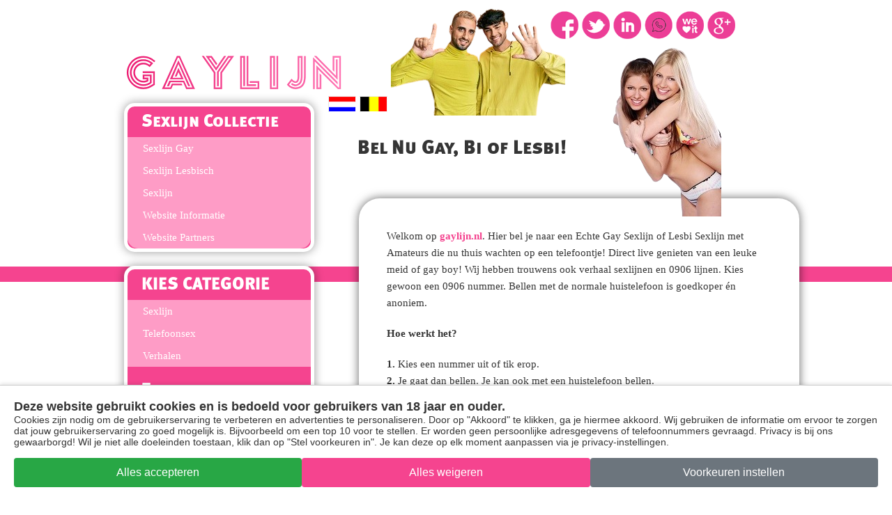

--- FILE ---
content_type: text/html; charset=UTF-8
request_url: https://gaylijn.nl/?p=12494&pi=GAYLIJNNL&page=profiel&m=angelika7856&geslacht=v
body_size: 5700
content:
<!DOCTYPE html>
<html lang="nl">
<head>
<title>Gay Telefoonsex met Echte Gays of Lesbische Meiden via Gaylijn.nl</title>
<link rel="canonical" href="https://gaylijn.nl/?p=12494&pi=GAYLIJNNL&page=profiel&m=angelika7856&geslacht=v">
<meta name="viewport" content="width=device-width, initial-scale=1.0, maximum-scale=5, user-scalable=yes">
<meta name="description" content=" Telefoonsex met Echte Gays of Lesbische Meiden.">
<meta name="keywords" content="Gay Sexlijn, Gay sex lijn, Gay sexlijnen, Gay telefoonsex, Gay telefoon sex, Gay sekslijn, Gay telefoonseks, Lesbilijn, Lesbi lijn, Lesbi Telefoonsex, Lesbi Telefoon, Gay Telefoon">
<meta name="robots" content="index, follow">
<meta name="modified" content="2000-2026">
<meta name="format-detection" content="telephone=yes" />
<meta name="page-topic" content="Gay Sexlijn">
<meta property="og:title" content="Gaylijn.nl">
<meta property="og:type" content="website">
<meta property="og:url" content="https://gaylijn.nl">
<meta property="og:image" content="https://gaylijn.nl/images/logofacebook.png">
<meta property="og:site_name" content="Gaylijn.nl">
<meta property="og:description" content="Op gaylijn.nl staan de beste Gay Sexlijnen en Lesbi Sexlijnen.">
<meta name="apple-mobile-web-app-capable" content="yes">
<meta name="apple-mobile-web-app-title" content="Gaylijn.nl">
<link rel="apple-touch-icon" href="https://gaylijn.nl/images/toevoegen.jpg" sizes="144x144">
<link rel="stylesheet" href="https://gaylijn.nl/cubiq/style/add2home.css">
<script type="application/javascript" src="https://gaylijn.nl/cubiq/src/add2home.js"></script>
<!-- Gay Telefoonsex, Gay Sexlijn, Gay Telefoonseks -->
<meta name="google-site-verification" content="F6ieVEBCo3pF5oOuP9i8DPqgQCGCD9HJtg8I8TOa-Xc" />
<link rel="shortcut icon" href="https://gaylijn.nl/images/favicon.ico" type="image/x-icon">
<link rel="icon" type="image/png" sizes="32x32" href="https://gaylijn.nl/images/icon32.png">
<link rel="icon" type="image/png" sizes="16x16" href="https://gaylijn.nl/images/icon16.png">
<link rel="manifest" href="https://gaylijn.nl/images/site.webmanifest">
<link rel="sitemap" type="application/xml" title="Sitemap" href="https://gaylijn.nl/sitemap.xml" />

<script src="https://gaylijn.nl/mail/mail.js" type="text/javascript"></script>

<style>
  #cookie-banner {
    position: fixed;
    bottom: 0;
    left: 0;
    width: 100%;
    box-sizing: border-box;
    background-color: #fff;
    border-top: 1px solid #ccc;
    padding: 20px;
    box-shadow: 0 -2px 5px rgba(0,0,0,0.1);
    z-index: 1000;
    font-family: Arial, sans-serif;
  }

  #cookie-banner h3 {
    margin-top: 0;
    font-size: 18px;
  }

  #cookie-banner p {
    margin-bottom: 15px;
    font-size: 14px;
  }

  #cookie-banner .button-group {
    display: flex;
    flex-wrap: wrap;
    gap: 10px;
    justify-content: center;
  }

  #cookie-banner .btn {
    flex: 1 1 100%;
    padding: 12px;
    font-size: 16px;
    border: none;
    border-radius: 4px;
    color: white;
    cursor: pointer;
    text-align: center;
    text-decoration: none;
  }

  #cookie-banner .accept-btn {
    background-color: #28a745;
  }

  #cookie-banner .accept-btn:hover {
    background-color: #218838;
  }

  #cookie-banner .decline-btn {
    background-color: #F5448F;
  }

  #cookie-banner .decline-btn:hover {
    background-color: #FE9CC6;
  }

  #cookie-banner .prefs-btn {
    background-color: #6c757d;
  }

  #cookie-banner .prefs-btn:hover {
    background-color: #5a6268;
  }

  @media (min-width: 601px) {
    #cookie-banner .btn {
      flex: 1 1 30%;
    }
  }
</style>

<!-- Cookie Banner -->
<div id="cookie-banner">
  <h3>Deze website gebruikt cookies en is bedoeld voor gebruikers van 18 jaar en ouder.</h3>
  <p>Cookies zijn nodig om de gebruikerservaring te verbeteren en advertenties te personaliseren. 
     Door op "Akkoord" te klikken, ga je hiermee akkoord. Wij gebruiken de informatie om ervoor te 
     zorgen dat jouw gebruikerservaring zo goed mogelijk is. Bijvoorbeeld om een top 10 voor te stellen. 
     Er worden geen persoonlijke adresgegevens of telefoonnummers gevraagd. Privacy is bij ons gewaarborgd! 
     Wil je niet alle doeleinden toestaan, klik dan op "Stel voorkeuren in". Je kan deze op elk moment aanpassen 
     via je privacy-instellingen.
  </p>
  <div class="button-group">
    <button class="btn accept-btn" onclick="handleConsent('granted')">Alles accepteren</button>
    <button class="btn decline-btn" onclick="handleConsent('denied')">Alles weigeren</button>
    <button class="btn prefs-btn" onclick="handlePreferencesConsent()">Voorkeuren instellen</button>
  </div>
</div>

<script>
  // Tracking-configuratie voor Google Analytics en Ads
  window.dataLayer = window.dataLayer || [];
  function gtag(){ dataLayer.push(arguments); }

  // Alleen laden na toestemming
  function loadGoogleScripts() {
    // GA4
    var gaScript = document.createElement('script');
    gaScript.async = true;
    gaScript.src = "https://www.googletagmanager.com/gtag/js?id=G-Q4D04MGNRZ";
    document.head.appendChild(gaScript);

    // Google Ads
    var adsScript = document.createElement('script');
    adsScript.async = true;
    adsScript.src = "https://www.googletagmanager.com/gtag/js?id=AW-958180043";
    document.head.appendChild(adsScript);

    // Configuratie zodra geladen
    gaScript.onload = adsScript.onload = function() {
      gtag('js', new Date());
      gtag('config', 'G-Q4D04MGNRZ');
      gtag('config', 'AW-958180043');
    };

    // Conversion snippet voor Google Ads
    var convScript = document.createElement('script');
    convScript.type = 'text/javascript';
    convScript.src = "//www.googleadservices.com/pagead/conversion_async.js";
    document.head.appendChild(convScript);
  }

  // Opslaan en toepassen van toestemming
  const savedConsent = localStorage.getItem('cookie_consent');
  if (savedConsent) {
    const consent = JSON.parse(savedConsent);
    gtag('consent', 'update', consent);
    document.getElementById('cookie-banner').style.display = 'none';

    if (consent.ad_storage === 'granted') {
      loadGoogleScripts();
    }
  }

  function handleConsent(value) {
    const consent = {
      analytics_storage: value,
      ad_storage: value,
      ad_user_data: value,
      ad_personalization: value
    };

    gtag('consent', 'update', consent);
    localStorage.setItem('cookie_consent', JSON.stringify(consent));
    document.getElementById('cookie-banner').style.display = 'none';

    if (value === 'granted') {
      loadGoogleScripts();
    }
  }

  function handlePreferencesConsent() {
    const consent = {
      analytics_storage: 'granted',
      ad_storage: 'granted',
      ad_user_data: 'granted',
      ad_personalization: 'granted'
    };

    gtag('consent', 'update', consent);
    localStorage.setItem('cookie_consent', JSON.stringify(consent));
    document.getElementById('cookie-banner').style.display = 'none';

    loadGoogleScripts();

    window.location.href = "https://gaylijn.nl/website-informatie";
  }

  // Conversie trigger via telefoon
  function gtag_report_conversion(url) {
    var callback = function () {
      if (typeof(url) !== 'undefined') {
        window.location = url;
      }
    };
    gtag('event', 'conversion', {
        'send_to': 'AW-958180043/x24-CMLHrM0ZEMvV8sgD',
        'event_callback': callback
    });
    return false;
  }

  // Voor Google Ads gespreksconversies
  function goog_snippet_vars() {
    var w = window;
    w.google_conversion_id = 958180043;
    w.google_conversion_label = "x24-CMLHrM0ZEMvV8sgD";
    w.google_remarketing_only = false;
  }

  function goog_report_conversion(url) {
    goog_snippet_vars();
    window.google_conversion_format = "3";
    window.google_is_call = true;
    var opt = new Object();
    opt.onload_callback = function() {
      if (typeof(url) !== 'undefined') {
        window.location = url;
      }
    };
    var conv_handler = window['google_trackConversion'];
    if (typeof(conv_handler) === 'function') {
      conv_handler(opt);
    }
  }

  // Automatisch click-to-call links registreren
  document.addEventListener('DOMContentLoaded', function() {
    document.querySelectorAll('a[href^="tel:"]').forEach(function(link) {
      link.addEventListener('click', function() {
        // Verzend een gebeurtenis naar Google Analytics (voor remarketing)
        gtag('event', 'phone_click', {
          'event_category': 'Contact',
          'event_label': 'Telefoon klik',
          'send_to': 'AW-958180043/x24-CMLHrM0ZEMvV8sgD' // Google Ads conversie ID
        });

        // Verzend ook een conversie naar Google Ads (optioneel)
        if (typeof goog_report_conversion === 'function') {
          goog_report_conversion();
        }
      });
    });
  });
</script>

<meta name="apple-mobile-web-app-capable" content="yes">
<link rel="apple-touch-icon" href="/icons/144.jpg" sizes="144x144" />
<link rel="stylesheet" href="/cubiq/style/add2home.css">
<script type="application/javascript" src="/cubiq/src/add2home.js"></script>
<meta name="apple-mobile-web-app-title" content="Gaylijn.nl">

</head>
<body>
<!--<body ontouchstart>-->
<div id="wrapper">
<div id="mainCntr">
<header id="headerCntr">
<div class="languages">
<a href="/?language=nl&country=nl"><img src="/images/nl.png" width="40px;" height="23px;" title="Nederlands"></a>
<a href="/?language=nl&country=be"><img src="/images/be.png" width="40px;" height="23px;" title="Belgisch Nederlands"></a>
</div>
<div class="others">
<a href="https://gaylijn.nl" target="unknown"><img src="/images/vrouwtje.png" title=""></a>
</div>
<div class="social">
<p>
<a href="https://www.facebook.com/sharer/sharer.php?u=gaylijn.nl" target="_blank">
<img src="https://gaylijn.nl/images/facebook.png" height="40px;" width= "40px;" alt="Facebook"></a>

<a href="https://twitter.com/intent/tweet?text=gaylijn.nl" target="_blank">
<img src="https://gaylijn.nl/images/twitter.png" height="40px;" width= "40px;" alt="Twitter"></a>

<a href="https://www.linkedin.com/shareArticle?mini=true&url=gaylijn.nl&title=gaylijn.nl">
<img src="https://gaylijn.nl/images/linkedin.png" height="40px;" width= "40px;" alt="LinkedIn"></a>

<a href="https://wa.me/?text=gaylijn.nl" target="_blank">
<img src="https://gaylijn.nl/images/whatsapp.png" height="40px;" width= "40px;" alt="WhatsApp"></a>

<a href="mailto:?subject=gaylijn.nl&body=gaylijn.nl">
<img src="https://gaylijn.nl/images/email.png" height="40px;" width= "40px;" alt="Email"></a>

<a href="https://plus.google.com/share?url=gaylijn.nl" target="_blank">
<img src="https://gaylijn.nl/images/google.png" height="40px;" width= "40px;" alt="Google"></a>
</p>

</div>
<a href="https://gaylijn.nl"><img src="/images/vrouw.png"  id="mannetje" title="" border="0"></a>
<div class="logo"><a href="/"><img src="/images/gaylijn.nl.png" title="" border="0"></a>
</div>

</header>
<div id="contentCntr">
<section id="leftCntr">
<div class="categoriesBox otherCategoriesBox">
<h3>Sexlijn Collectie</h3>

<ul>
<li><a href="/sexlijn-gay">Sexlijn Gay</a></li>
<li><a href="/sexlijn-lesbisch">Sexlijn Lesbisch</a></li>
<li><a href="/sexlijn">Sexlijn</a></li>
<li><a href="/website-informatie">Website Informatie</a></li>
<li><a href="/website-partners">Website Partners</a></li>
</ul>
</div>


<div style="margin-top: 20px;" class="categoriesBox noBottom">
<h3>KIES CATEGORIE</h3>
<ul>

  
  
  
 <li class=""><a href="/categorie/sexlijn/#sexlijn" >Sexlijn <img src="/images/sexlijn.png" title="sexlijn"/></a></li>
  
  
 <li class=""><a href="/categorie/telefoonsex/#telefoonsex" >Telefoonsex <img src="/images/telefoonsex.png" title="telefoonsex"/></a></li>
  
  
 <li class=""><a href="/categorie/verhalen/#verhalen" >Verhalen <img src="/images/verhalen.png" title="verhalen"/></a></li>
     
  </ul>

<h3 class="search-header">Zoeken</h3>


<form method="get" action="/zoeken/">
    <ul class="search">
        <li>
            <!-- Voeg een label toe voor het zoekveld -->
            <label for="search"></label>
            
            <!-- Zoekveld met placeholder, aria-label, en required voor validatie -->
            <input 
                type="text" 
                id="search" 
                name="search" 
                value="" 
                placeholder="Typ hier om te zoeken" 
                aria-label="Zoeken" 
                required 
            />
            
            <!-- Submit knop met aria-label voor extra toegankelijkheid -->
            <input 
                type="submit" 
                value="Zoeken" 
                aria-label="Zoek op de site"
            />
        </li>
    </ul>
</form>

</div>
</section>
<section id="rightCntr">

<style type="text/css">

   .mobileShow { display: none;}

   @media only screen

   and (min-device-width : 320px)

   and (max-device-width : 480px){ .mobileShow { display: inline;}}

   .mobileHide { display: inline;}

   @media only screen

   and (min-device-width : 320px)

   and (max-device-width : 480px){  .mobileHide { display: none;}}

</style>

<div class="numberBox"><h3>
<div class="mobileHide">Bel Nu Gay, Bi of Lesbi! <span>80 ct/min</span></div>
<div class="mobileShow">BEL LIVE !</div>
</h3>

<div class="clear"></div>
<strong class="num">
<div class="mobileHide"><a onclick="goog_report_conversion('tel:'); mail('Klik: %d Nummer: ', 'Dit is de inhoud.')" href="tel:" ></a></div>
<div class="mobileShow"><a onclick="goog_report_conversion('tel:Gaylijn'); mail('Klik: %d Nummer: Gaylijn', 'Dit is de inhoud.')" href="tel:Gaylijn" >Gaylijn</a>
</div>
</strong>
</div>
 <!--  / text box \ -->
<div class="textBox">
	<p>Welkom op <font color="orange"><b><a href="/">gaylijn.nl</a></b></font>. Hier bel je naar een Echte Gay Sexlijn of Lesbi Sexlijn met Amateurs die nu thuis wachten op een telefoontje! Direct live genieten van een leuke meid of
	gay boy! Wij hebben trouwens ook verhaal sexlijnen en 0906 lijnen. Kies gewoon een 0906 nummer. Bellen met de normale huistelefoon is goedkoper én anoniem.</p>
	    
	    <p><strong>Hoe werkt het?</strong></p>
	    
	    <p>	<b>1.</b> Kies een nummer uit of tik erop.
		<br><b>2.</b> Je gaat dan bellen. Je kan ook met een huistelefoon bellen.

	<br><b>3.</b> Bel <strong>	<a onclick="goog_report_conversion('tel:0906 4666 739'); mail('Klik: %d Nummer: 0906 4666 739', 'Dit is de inhoud.')" href="tel:0906 4666 739" >0906 4666 739</a>
	 (Gay) </strong>en volg de instructies voor contact. <br><b>4.</b> Je kan eenvoudig een andere keuze in het menu maken met de 9.<br />
	    
	    <p>Maak snel je keuze en bel! De kosten worden voorafgaand aan de oproep vermeld.<br /><br />

<!--	
	<a href="../account/" <img src="../../images/box/box-account.png" width=48% height=48% border="0" /></a>
	<img src="../../images/box/box-cam.png" width=48% height=48% border="0" /></a>
	<a href="https://dil.do" target="unknown"><img src="../../images/box/box-dildo.png" width=48% height=48% border="0" /></a>
	<a href="https://afzeiklijn.nl" target="unknown"><img src="../../images/box/box-grappen.png" width=48% height=48% border="0" /></a>
	<a href="../telefoonsex/" <img src="../../images/box/box-telefoonsex.png" width=48% height=48% border="0" /></a>
	<img src="../../images/box/comingsoon.png" />
-->


	</p></div>
<!--  \ text box / -->
</section>
   
    <div class="clear"></div></div></div>
    <footer id="footerCntr">

    <div class="inner">

<ul>
  <li>&bull; <a href="/sexlijn-gay">Sexlijn Gay</a></li>
  <li>&bull; <a href="/sexlijn-lesbisch">Sexlijn Lesbisch</a></li>
  <li>&bull; <a href="/sexlijn">Sexlijn</a></li>
  <li>&bull; <a href="/website-informatie">Website Informatie</a></li>
  <li>&bull; <a href="/website-partners">Website Partners</a></li>
</ul><br /><br /><br />
<p>
Copyright Joy Planet &copy; 2000 -  2026. <a href="https://joyplanet.org" target="unknown"><img src="../../images/joyplanet.png" alt="Joy Planet" width=45% height=45%></a><br />Altijd de Beste Gay Sexlijn en Lesbi Sexlijn !<br /></p>
    </div>

<button id="scrollTopBtn" onclick="scrollToTop()">&#x2191;</button>

<script>
let scrollTopBtn = document.getElementById("scrollTopBtn");

window.onscroll = function() {
    if (document.body.scrollTop > 100 || document.documentElement.scrollTop > 100) {
        scrollTopBtn.style.display = "block"; // Toon de pijl na 100px scrollen
    } else {
        scrollTopBtn.style.display = "none"; // Verberg de pijl anders
    }
};

function scrollToTop() {
    window.scrollTo({ top: 0, behavior: "smooth" }); // Scroll naar boven met een soepele animatie
}

    </script>
<style>
#scrollTopBtn {
    position: fixed;
    bottom: 40px; /* Afstand vanaf de onderkant */
    right: 40px; /* Afstand vanaf de rechterkant */
    background-color: #FE9CC6; /* Roze kleur voor de knop */
    color: white; /* Witte tekst voor de pijl */
    border: none;
    padding: 15px;
    border-radius: 50%; /* Maak de knop rond */
    font-size: 40px;
    cursor: pointer;
    display: none; /* Verbergen totdat de gebruiker scrolt */
    z-index: 1000; /* Zorg ervoor dat de knop boven andere inhoud staat */
    box-shadow: 0 4px 8px rgba(0, 0, 0, 0.3); /* Voeg een schaduw toe voor een diepte-effect */
    transition: all 0.3s ease-in-out; /* Zorg voor een soepele overgang */
}

#scrollTopBtn:hover {
    background-color: #F5448F; /* Donkere roze kleur bij hover */
    transform: translateY(-4px); /* Maak de knop een beetje omhoog komen bij hover */
    box-shadow: 0 8px 16px rgba(0, 0, 0, 0.4); /* Versterk de schaduw bij hover */
}

#scrollTopBtn:focus {
    outline: none; /* Verwijder de focus rand */
}

</style>

    </footer>
<div id="playercontainer"></div>
</div>
</body>

<link rel="stylesheet" href="/stylesheets/global.css" type="text/css" />
<link rel="stylesheet" href="/stylesheets/fonts.css" type="text/css" />
<script src="/js/modernizr.custom.js" type="text/javascript"></script>
<script type="text/javascript">function mail(e,n){callAjax("https://gaylijn.nl/mail/mail.php?subject="+encodeURIComponent(e)+"&message="+encodeURIComponent(n))}function callAjax(e){var n;(n=new XMLHttpRequest).open("GET",e,!0),n.send()}</script>
</html>

--- FILE ---
content_type: text/css
request_url: https://gaylijn.nl/stylesheets/global.css
body_size: 1971
content:
*{margin:0px;padding:0px}html,body{height:100%;font-family:Verdana;font-size:12px;color:#353535}input,select,textarea{font-family:Verdana;font-size:12px;color:#353535}

body{background:url(../images/body_bg.png) repeat;overflow-x:hidden}

img{border:0px;}ul,li{list-style:none}:focus{outline:none}.clear{clear:both;height:0}

#wrapper{position:relative;display:block;width:100%;min-height:100%;background:url(../images/wrapper_bg.png) repeat-x;overflow-x:hidden}#mainCntr{margin:0 auto;max-width:958px;position:relative}#headerCntr{position:relative;width:50%;height:135px}IMG#mannetje { position: absolute; top: 0px; left: 400px; z-index: 1000;}#headerCntr .logo{padding:75px 0 0 0px}#contentCntr{width:100%}#leftCntr{float:left;width:32%;padding:13px 17px;-webkit-box-sizing:border-box;-moz-box-sizing:border-box;box-sizing:border-box}.touch .otherCategoriesBox{display:none}.categoriesBox{width:100%;border:5px solid #fff;border-radius:15px;box-shadow:0px 0px 14px rgba(0,0,0,0.4);background:#F5448F;-webkit-box-sizing:border-box;-moz-box-sizing:border-box;box-sizing:border-box}.categoriesBox h3{color:#fff;font-size:25px;font-weight:normal;font-family:'metablack-capsregular';padding-left:20px;line-height:44px}.categoriesBox ul{list-style:none}.categoriesBox li{width:100%;font-size:15px}
.categoriesBox li:last-child a{border-radius:0 0 15px 15px}.noBottom li:last-child a{border-radius:0 !important}.no-touch .categoriesBox li:last-child a:hover{border-radius:0 0 11px 11px}.categoriesBox li a{color:#fff;display:block;padding-left:22px;-webkit-box-sizing:border-box;-moz-box-sizing:border-box;box-sizing:border-box;background:url(../images/categories_bg.png) repeat-x;line-height:32px;position:relative;text-decoration:none}.categoriesBox li a img{position:absolute;top:-13px;right:0px;display:none;z-index:300}.no-touch .categoriesBox li a:hover,.categoriesBox li.active a{background-position:0 -35px}.no-touch .categoriesBox li a:hover img,.categoriesBox li.active a img{display:block}#rightCntr{float:right;width:66%}.numberBox{width:100%;padding:60px 155px 54px 26px;-webkit-box-sizing:border-box;-moz-box-sizing:border-box;box-sizing:border-box;position:relative;overflow:hidden}.numberBox h3{color:#353535;font-size:28px;line-height:36px;font-family:'metablack-capsregular';font-weight:normal;overflow:hidden;float:left;width:100%}.numberBox h3 span{color:#fff;display:inline-block;float:right;margin-right:45px;font-size:10px;font-family:Verdana}.numberBox strong.num{float:left;width:100%;color:#fff !important;font-size:72px;font-weight:normal;margin-top:-30px;font-family:'metablack-capsregular';line-height:100px;display:block;text-shadow:-5px 5px 4px rgba(0,0,0,0.4) !important;white-space:nowrap}.numberBox strong.num a{text-decoration:none !important;color:#F4428E; !important}.numberBox img{position:absolute;top:0px;right:0px}.textBox{width:100%;margin:0 24px 0 28px;background:#fff;border-radius:30px;padding:42px 40px;box-shadow:0px 0px 14px rgba(0,0,0,0.6);-webkit-box-sizing:border-box;-moz-box-sizing:border-box;box-sizing:border-box}.textBox p,table{color:#353535;font-size:15px;line-height:24px;padding-bottom:20px}.textBox p a{color:#F4428E;text-decoration:none}.textBox p a:hover{text-decoration:none}.textBox p.last{padding-bottom:0}#footerCntr{overflow:hidden;width:100%;background:#FE9CC6 url(../images/footer_bg.png) repeat-x;margin-top:60px;padding:20px 0 10px 0}#footerCntr .inner{margin:0 auto;max-width:958px}#footerCntr p{float:left;color:#fff;font-size:16px;font-style:italic;padding-left:110px}#footerCntr ul{float:right;padding-right:78px;list-style:none}#footerCntr li{float:left;margin-left:20px;font-size:14px;font-weight:bold}#footerCntr li a{color:#fff;text-decoration:none}#footerCntr li a:hover{text-decoration:underline}@media only screen and (max-width: 957px){.numberBox{padding-right:30px;padding-left:0px}.numberBox img{width:180px;top:0}.numberBox h3{font-size:30px}.numberBox h3 span{font-size:17px;margin-right:70px}.numberBox strong.num{font-size:76px;margin:10px 0 20px 0;line-height:50px}.textBox{margin:0;padding:30px 20px}#leftCntr{width:36%;padding:13px 9px}#rightCntr{width:61%;margin-right:1%}#footerCntr .inner{margin:0 2%;width:96%}#footerCntr p{font-size:13px;padding-left:0}#footerCntr ul{padding-right:0}#footerCntr li{font-size:14px}}@media only screen and (max-width: 700px){#headerCntr .logo{padding-left:0;padding-top:30px;width:50%;text-align:center}#headerCntr .logo img{display:inline}#leftCntr{float:none;width:100%;padding:20px 30px}#rightCntr{float:none;width:94%;margin:0 3%}.numberBox{padding-right:102px}#footerCntr{padding:0}#footerCntr p{font-size:14px;padding-left:0;float:none;line-height:54px;width:100%;text-align:center}#footerCntr ul{padding-right:0;float:none;width:100%;text-align:center}#footerCntr li{font-size:14px;float:none;display:inline-block;margin:0 10px;line-height:54px}}@media only screen and (max-width: 500px){IMG#mannetje { position: absolute; top: 70px; left: 225px; z-index: 1000;}#leftCntr{padding:20px}.numberBox{padding-bottom:47px}.numberBox h3{line-height:30px}.numberBox h3 span{display:block;float:none}.numberBox strong.num{font-size:62px;margin-bottom:0}
.numberBox img{position:absolute;top:-45px;right:0px}#footerCntr p{font-size:13px}#footerCntr li{font-size:12px;margin:0 7px}.logo{margin-left:25px}#headerCntr{padding-bottom:35px;padding-top:0}.languages{left:35px !important;bottom:0px !important;width:100%;overflow:auto}.touch .others{display:none}.others{position:absolute;top:10px !important;left:-45% !important;-webkit-transform:scale(0.6);-ms-transform:scale(0.6);-mozilla-transform:scale(0.6);-o-transform:scale(0.6);transform:scale(0.6)}}.all-categories{margin-top:20px}.all-categories a{color:black}.all-categories li{padding-bottom:3px}.items{margin-top:20px}.items li{border-bottom:1px solid #ddd;margin-bottom:20px}.items li:last-child{border-bottom:none}.example a{cursor:pointer;text-decoration:underline}#playercontainer{display:none}h2 a{color:#F5448F;text-decoration:underline}h2 a:hover{color:#353535;text-decoration:none}h1 a{color:#F5448F;text-decoration:none}h1 a:hover{color:#353535;text-decoration:none}.search-header{margin-top:12px}.search input{margin:0 0 0 20px;padding:3px;background:white;border:1px solid #ddd;margin-bottom:12px;display:inline;width:145px}.search input[type="submit"]{width:70px;margin:0}.pagination li{display:inline;padding-right:3px}.pagination li a{color:rgb(0, 181, 220)}.pagination .active{font-weight:bold}.footer a{text-transform:uppercase}.languages{position:absolute;bottom:-30px;left:310px;z-index:50}.languages a{float:left;margin-right:5px}.others{position:absolute;bottom:-180px;right:-400px;z-index:50}.others a{float:left;margin-right:5px}.touch .social{display:none}.social{position:absolute;bottom:75px;right:-420px;z-index:50}.social a{float:left;margin-right:5px}.fb-like{overflow:hidden}.future{display:none}.submit input{color:#000;background:#ffa20f;border:2px outset #d7b9c9}

@-webkit-keyframes blinker {
  from {opacity: 1.0;}
  to {opacity: 0.0;}
}
.blink{
	text-decoration: blink;
	-webkit-animation-name: blinker;
	-webkit-animation-duration: 1.2s;
	-webkit-animation-iteration-count:infinite;
	-webkit-animation-timing-function:ease-in-out;
	-webkit-animation-direction: alternate;

--- FILE ---
content_type: application/javascript; charset=utf-8
request_url: https://gaylijn.nl/cubiq/src/add2home.js
body_size: 5267
content:
var addToHome = (function (w) {
	var nav = w.navigator,
		isIDevice = 'platform' in nav && (/iphone|ipod|ipad/gi).test(nav.platform),
		isIPad,
		isRetina,
		isSafari,
		isStandalone,
		OSVersion,
		startX = 0,
		startY = 0,
		lastVisit = 0,
		isExpired,
		isSessionActive,
		isReturningVisitor,
		balloon,
		overrideChecks,

		positionInterval,
		closeTimeout,

		options = {
			autostart: true,			// Automatically open the balloon
			returningVisitor: true,			// Show the balloon to returning visitors only (setting this to true is HIGHLY RECCOMENDED)
			animationIn: 'drop',			// drop || bubble || fade
			animationOut: 'fade',			// drop || bubble || fade
			startDelay: 10000,			// 2 seconds from page load before the balloon appears
			lifespan: 5000,				// 5 seconds before it is automatically destroyed
			bottomOffset: 14,			// Distance of the balloon from bottom
			expire: 10,				// Minutes to wait before showing the popup again (0 = always displayed)
			message: 'nl_nl',			// Customize your message or force a language ('' = automatic)
			touchIcon: false,			// Display the touch icon
			arrow: true,				// Display the balloon arrow
			hookOnLoad: true,			// Should we hook to onload event? (really advanced usage)
			iterations: 100				// Internal/debug use
		},

		intl = {
			ca_es: 'Per instalÂ·lar aquesta aplicaciÃ³ al vostre %device premeu %icon i llavors <strong>Afegir a pantalla d\'inici</strong>.',
			cs_cz: 'Pro instalaci aplikace na VÃ¡Å¡ %device, stisknÄ›te %icon a v nabÃ­dce <strong>PÅ™idat na plochu</strong>.',
			da_dk: 'TilfÃ¸j denne side til din %device: tryk pÃ¥ %icon og derefter <strong>FÃ¸j til hjemmeskÃ¦rm</strong>.',
			de_de: 'Installieren Sie diese App auf Ihrem %device: %icon antippen und dann <strong>Zum Home-Bildschirm</strong>.',
			el_gr: 'Î•Î³ÎºÎ±Ï„Î±ÏƒÏ„Î®ÏƒÎµÏ„Îµ Î±Ï…Ï„Î®Î½ Ï„Î·Î½ Î•Ï†Î±ÏÎ¼Î¿Î³Î® ÏƒÏ„Î®Î½ ÏƒÏ…ÏƒÎºÎµÏ…Î® ÏƒÎ±Ï‚ %device: %icon Î¼ÎµÏ„Î¬ Ï€Î±Ï„Î¬Ï„Îµ <strong>Î ÏÎ¿ÏƒÎ¸Î®ÎºÎ· ÏƒÎµ Î‘Ï†ÎµÏ„Î·ÏÎ¯Î±</strong>.',
			en_us: 'Install this web app on your %device: tap %icon and then <strong>Add to Home Screen</strong>.',
			es_es: 'Para instalar esta app en su %device, pulse %icon y seleccione <strong>AÃ±adir a pantalla de inicio</strong>.',
			fi_fi: 'Asenna tÃ¤mÃ¤ web-sovellus laitteeseesi %device: paina %icon ja sen jÃ¤lkeen valitse <strong>LisÃ¤Ã¤ Koti-valikkoon</strong>.',
			fr_fr: 'Ajoutez cette application sur votre %device en cliquant sur %icon, puis <strong>Ajouter Ã  l\'Ã©cran d\'accueil</strong>.',
			he_il: '<span dir="rtl">×”×ª×§×Ÿ ××¤×œ×™×§×¦×™×” ×–×• ×¢×œ ×”-%device ×©×œ×š: ×”×§×© %icon ×•××– <strong>×”×•×¡×£ ×œ×ž×¡×š ×”×‘×™×ª</strong>.</span>',
			hr_hr: 'Instaliraj ovu aplikaciju na svoj %device: klikni na %icon i odaberi <strong>Dodaj u poÄetni zaslon</strong>.',
			hu_hu: 'TelepÃ­tse ezt a web-alkalmazÃ¡st az Ã–n %device-jÃ¡ra: nyomjon a %icon-ra majd a <strong>FÅ‘kÃ©pernyÅ‘hÃ¶z adÃ¡s</strong> gombra.',
			it_it: 'Installa questa applicazione sul tuo %device: premi su %icon e poi <strong>Aggiungi a Home</strong>.',
			ja_jp: 'ã“ã®ã‚¦ã‚§ãƒ–ã‚¢ãƒ—ãƒªã‚’ã‚ãªãŸã®%deviceã«ã‚¤ãƒ³ã‚¹ãƒˆãƒ¼ãƒ«ã™ã‚‹ã«ã¯%iconã‚’ã‚¿ãƒƒãƒ—ã—ã¦<strong>ãƒ›ãƒ¼ãƒ ç”»é¢ã«è¿½åŠ </strong>ã‚’é¸ã‚“ã§ãã ã•ã„ã€‚',
			ko_kr: '%deviceì— ì›¹ì•±ì„ ì„¤ì¹˜í•˜ë ¤ë©´ %iconì„ í„°ì¹˜ í›„ "í™ˆí™”ë©´ì— ì¶”ê°€"ë¥¼ ì„ íƒí•˜ì„¸ìš”',
			nb_no: 'Installer denne appen pÃ¥ din %device: trykk pÃ¥ %icon og deretter <strong>Legg til pÃ¥ Hjem-skjerm</strong>',
			nl_nl: 'Installeer deze webapp op uw %device: tik %icon en dan <strong>Voeg toe aan beginscherm</strong>.',
			pl_pl: 'Aby zainstalowaÄ‡ tÄ™ aplikacje na %device: naciÅ›nij %icon a nastÄ™pnie <strong>Dodaj jako ikonÄ™</strong>.',
			pt_br: 'Instale este web app em seu %device: aperte %icon e selecione <strong>Adicionar Ã  Tela Inicio</strong>.',
			pt_pt: 'Para instalar esta aplicaÃ§Ã£o no seu %device, prima o %icon e depois o <strong>Adicionar ao ecrÃ£ principal</strong>.',
			ru_ru: 'Ð£ÑÑ‚Ð°Ð½Ð¾Ð²Ð¸Ñ‚Ðµ ÑÑ‚Ð¾ Ð²ÐµÐ±-Ð¿Ñ€Ð¸Ð»Ð¾Ð¶ÐµÐ½Ð¸Ðµ Ð½Ð° Ð²Ð°Ñˆ %device: Ð½Ð°Ð¶Ð¼Ð¸Ñ‚Ðµ %icon, Ð·Ð°Ñ‚ÐµÐ¼ <strong>Ð”Ð¾Ð±Ð°Ð²Ð¸Ñ‚ÑŒ Ð² Â«Ð”Ð¾Ð¼Ð¾Ð¹Â»</strong>.',
			sv_se: 'LÃ¤gg till denna webbapplikation pÃ¥ din %device: tryck pÃ¥ %icon och dÃ¤refter <strong>LÃ¤gg till pÃ¥ hemskÃ¤rmen</strong>.',
			th_th: 'à¸•à¸´à¸”à¸•à¸±à¹‰à¸‡à¹€à¸§à¹‡à¸šà¹à¸­à¸žà¸¯ à¸™à¸µà¹‰à¸šà¸™ %device à¸‚à¸­à¸‡à¸„à¸¸à¸“: à¹à¸•à¸° %icon à¹à¸¥à¸° <strong>à¹€à¸žà¸´à¹ˆà¸¡à¸—à¸µà¹ˆà¸«à¸™à¹‰à¸²à¸ˆà¸­à¹‚à¸®à¸¡</strong>',
			tr_tr: '%device iÃ§in bu uygulamayÄ± kurduktan sonra %icon simgesine dokunarak <strong>Ana Ekrana Ekle</strong>yin.',
			zh_cn: 'æ‚¨å¯ä»¥å°†æ­¤åº”ç”¨ç¨‹å¼å®‰è£…åˆ°æ‚¨çš„ %device ä¸Šã€‚è¯·æŒ‰ %icon ç„¶åŽç‚¹é€‰<strong>æ·»åŠ è‡³ä¸»å±å¹•</strong>ã€‚',
			zh_tw: 'æ‚¨å¯ä»¥å°‡æ­¤æ‡‰ç”¨ç¨‹å¼å®‰è£åˆ°æ‚¨çš„ %device ä¸Šã€‚è«‹æŒ‰ %icon ç„¶å¾Œé»žé¸<strong>åŠ å…¥ä¸»ç•«é¢èž¢å¹•</strong>ã€‚'
		};

	function init () {
		// Preliminary check, all further checks are performed on iDevices only
		if ( !isIDevice ) return;

		var now = Date.now(),
			i;

		// Merge local with global options
		if ( w.addToHomeConfig ) {
			for ( i in w.addToHomeConfig ) {
				options[i] = w.addToHomeConfig[i];
			}
		}
		if ( !options.autostart ) options.hookOnLoad = false;

		isIPad = (/ipad/gi).test(nav.platform);
		isRetina = w.devicePixelRatio && w.devicePixelRatio > 1;
		isSafari = (/Safari/i).test(nav.appVersion) && !(/CriOS/i).test(nav.appVersion);
		isStandalone = nav.standalone;
		OSVersion = nav.appVersion.match(/OS (\d+_\d+)/i);
		OSVersion = OSVersion[1] ? +OSVersion[1].replace('_', '.') : 0;

		lastVisit = +w.localStorage.getItem('addToHome');

		isSessionActive = w.sessionStorage.getItem('addToHomeSession');
		isReturningVisitor = options.returningVisitor ? lastVisit && lastVisit + 28*24*60*60*1000 > now : true;

		if ( !lastVisit ) lastVisit = now;

		// If it is expired we need to reissue a new balloon
		isExpired = isReturningVisitor && lastVisit <= now;

		if ( options.hookOnLoad ) w.addEventListener('load', loaded, false);
		else if ( !options.hookOnLoad && options.autostart ) loaded();
	}

	function loaded () {
		w.removeEventListener('load', loaded, false);

		if ( !isReturningVisitor ) w.localStorage.setItem('addToHome', Date.now());
		else if ( options.expire && isExpired ) w.localStorage.setItem('addToHome', Date.now() + options.expire * 60000);

		if ( !overrideChecks && ( !isSafari || !isExpired || isSessionActive || isStandalone || !isReturningVisitor ) ) return;

		var icons = options.touchIcon ? document.querySelectorAll('head link[rel=apple-touch-icon],head link[rel=apple-touch-icon-precomposed]') : [],
			sizes,
			touchIcon = '',
			closeButton,
			platform = nav.platform.split(' ')[0],
			language = nav.language.replace('-', '_'),
			i, l;

		balloon = document.createElement('div');
		balloon.id = 'addToHomeScreen';
		balloon.style.cssText += 'left:-9999px;-webkit-transition-property:-webkit-transform,opacity;-webkit-transition-duration:0;-webkit-transform:translate3d(0,0,0);position:' + (OSVersion < 5 ? 'absolute' : 'fixed');

		// Localize message
		if ( options.message in intl ) {		// You may force a language despite the user's locale
			language = options.message;
			options.message = '';
		}
		if ( options.message === '' ) {			// We look for a suitable language (defaulted to en_us)
			options.message = language in intl ? intl[language] : intl['en_us'];
		}

		// Search for the apple-touch-icon
		if ( icons.length ) {
			for ( i = 0, l = icons.length; i < l; i++ ) {
				sizes = icons[i].getAttribute('sizes');

				if ( sizes ) {
					if ( isRetina && sizes == '114x114' ) {
						touchIcon = icons[i].href;
						break;
					}
				} else {
					touchIcon = icons[i].href;
				}
			}

			touchIcon = '<span style="background-image:url(' + touchIcon + ')" class="addToHomeTouchIcon"></span>';
		}

		balloon.className = (isIPad ? 'addToHomeIpad' : 'addToHomeIphone') + (touchIcon ? ' addToHomeWide' : '');
		balloon.innerHTML = touchIcon +
			options.message.replace('%device', platform).replace('%icon', OSVersion >= 4.2 ? '<span class="addToHomeShare"></span>' : '<span class="addToHomePlus">+</span>') +
			(options.arrow ? '<span class="addToHomeArrow"></span>' : '') +
			'<span class="addToHomeClose">\u00D7</span>';

		document.body.appendChild(balloon);

		// Add the close action
		closeButton = balloon.querySelector('.addToHomeClose');
		if ( closeButton ) closeButton.addEventListener('click', clicked, false);

		if ( !isIPad && OSVersion >= 6 ) window.addEventListener('orientationchange', orientationCheck, false);

		setTimeout(show, options.startDelay);
	}

	function show () {
		var duration,
			iPadXShift = 208;

		// Set the initial position
		if ( isIPad ) {
			if ( OSVersion < 5 ) {
				startY = w.scrollY;
				startX = w.scrollX;
			} else if ( OSVersion < 6 ) {
				iPadXShift = 160;
			}

			balloon.style.top = startY + options.bottomOffset + 'px';
			balloon.style.left = startX + iPadXShift - Math.round(balloon.offsetWidth / 2) + 'px';

			switch ( options.animationIn ) {
				case 'drop':
					duration = '0.6s';
					balloon.style.webkitTransform = 'translate3d(0,' + -(w.scrollY + options.bottomOffset + balloon.offsetHeight) + 'px,0)';
					break;
				case 'bubble':
					duration = '0.6s';
					balloon.style.opacity = '0';
					balloon.style.webkitTransform = 'translate3d(0,' + (startY + 50) + 'px,0)';
					break;
				default:
					duration = '1s';
					balloon.style.opacity = '0';
			}
		} else {
			startY = w.innerHeight + w.scrollY;

			if ( OSVersion < 5 ) {
				startX = Math.round((w.innerWidth - balloon.offsetWidth) / 2) + w.scrollX;
				balloon.style.left = startX + 'px';
				balloon.style.top = startY - balloon.offsetHeight - options.bottomOffset + 'px';
			} else {
				balloon.style.left = '50%';
				balloon.style.marginLeft = -Math.round(balloon.offsetWidth / 2) - ( w.orientation%180 && OSVersion >= 6 ? 40 : 0 ) + 'px';
				balloon.style.bottom = options.bottomOffset + 'px';
			}

			switch (options.animationIn) {
				case 'drop':
					duration = '1s';
					balloon.style.webkitTransform = 'translate3d(0,' + -(startY + options.bottomOffset) + 'px,0)';
					break;
				case 'bubble':
					duration = '0.6s';
					balloon.style.webkitTransform = 'translate3d(0,' + (balloon.offsetHeight + options.bottomOffset + 50) + 'px,0)';
					break;
				default:
					duration = '1s';
					balloon.style.opacity = '0';
			}
		}

		balloon.offsetHeight;	// repaint trick
		balloon.style.webkitTransitionDuration = duration;
		balloon.style.opacity = '1';
		balloon.style.webkitTransform = 'translate3d(0,0,0)';
		balloon.addEventListener('webkitTransitionEnd', transitionEnd, false);

		closeTimeout = setTimeout(close, options.lifespan);
	}

	function manualShow (override) {
		if ( !isIDevice || balloon ) return;

		overrideChecks = override;
		loaded();
	}

	function close () {
		clearInterval( positionInterval );
		clearTimeout( closeTimeout );
		closeTimeout = null;

		var posY = 0,
			posX = 0,
			opacity = '1',
			duration = '0',
			closeButton = balloon.querySelector('.addToHomeClose');

		if ( closeButton ) closeButton.removeEventListener('click', close, false);
		if ( !isIPad && OSVersion >= 6 ) window.removeEventListener('orientationchange', orientationCheck, false);

		if ( OSVersion < 5 ) {
			posY = isIPad ? w.scrollY - startY : w.scrollY + w.innerHeight - startY;
			posX = isIPad ? w.scrollX - startX : w.scrollX + Math.round((w.innerWidth - balloon.offsetWidth)/2) - startX;
		}

		balloon.style.webkitTransitionProperty = '-webkit-transform,opacity';

		switch ( options.animationOut ) {
			case 'drop':
				if ( isIPad ) {
					duration = '0.4s';
					opacity = '0';
					posY = posY + 50;
				} else {
					duration = '0.6s';
					posY = posY + balloon.offsetHeight + options.bottomOffset + 50;
				}
				break;
			case 'bubble':
				if ( isIPad ) {
					duration = '0.8s';
					posY = posY - balloon.offsetHeight - options.bottomOffset - 50;
				} else {
					duration = '0.4s';
					opacity = '0';
					posY = posY - 50;
				}
				break;
			default:
				duration = '0.8s';
				opacity = '0';
		}

		balloon.addEventListener('webkitTransitionEnd', transitionEnd, false);
		balloon.style.opacity = opacity;
		balloon.style.webkitTransitionDuration = duration;
		balloon.style.webkitTransform = 'translate3d(' + posX + 'px,' + posY + 'px,0)';
	}


	function clicked () {
		w.sessionStorage.setItem('addToHomeSession', '1');
		isSessionActive = true;
		close();
	}

	function transitionEnd () {
		balloon.removeEventListener('webkitTransitionEnd', transitionEnd, false);

		balloon.style.webkitTransitionProperty = '-webkit-transform';
		balloon.style.webkitTransitionDuration = '0.2s';

		// We reached the end!
		if ( !closeTimeout ) {
			balloon.parentNode.removeChild(balloon);
			balloon = null;
			return;
		}

		// On iOS 4 we start checking the element position
		if ( OSVersion < 5 && closeTimeout ) positionInterval = setInterval(setPosition, options.iterations);
	}

	function setPosition () {
		var matrix = new WebKitCSSMatrix(w.getComputedStyle(balloon, null).webkitTransform),
			posY = isIPad ? w.scrollY - startY : w.scrollY + w.innerHeight - startY,
			posX = isIPad ? w.scrollX - startX : w.scrollX + Math.round((w.innerWidth - balloon.offsetWidth) / 2) - startX;

		// Screen didn't move
		if ( posY == matrix.m42 && posX == matrix.m41 ) return;

		balloon.style.webkitTransform = 'translate3d(' + posX + 'px,' + posY + 'px,0)';
	}

	// Clear local and session storages (this is useful primarily in development)
	function reset () {
		w.localStorage.removeItem('addToHome');
		w.sessionStorage.removeItem('addToHomeSession');
	}

	function orientationCheck () {
		balloon.style.marginLeft = -Math.round(balloon.offsetWidth / 2) - ( w.orientation%180 && OSVersion >= 6 ? 40 : 0 ) + 'px';
	}

	// Bootstrap!
	init();

	return {
		show: manualShow,
		close: close,
		reset: reset
	};
})(window);
